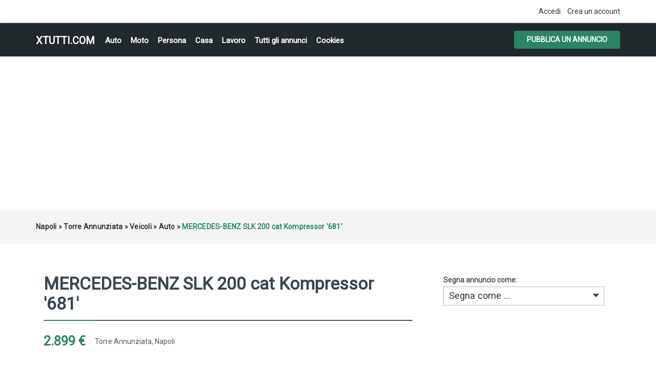

--- FILE ---
content_type: text/html; charset=UTF-8
request_url: https://xtutti.com/veicoli/auto/mercedes-benz-slk-200-cat-kompressor-681_i57895
body_size: 6425
content:
<!DOCTYPE html><html lang="it">
<head>
<meta charset="utf-8">
<link rel="preconnect" href="https://xtutti.com">
<link rel="preconnect" href="https://pagead2.googlesyndication.com/" crossorigin>
<link rel="preconnect" href="https://fundingchoicesmessages.google.com/" crossorigin>
<link rel="dns-prefetch" href="https://googleads.g.doubleclick.net/">
<link rel="preload" href="https://fonts.googleapis.com/css?family=Roboto:400,700&display=swap" as="style">

<script async src="https://pagead2.googlesyndication.com/pagead/js/adsbygoogle.js?client=ca-pub-1433707347740951"
     crossorigin="anonymous"></script>
<link rel="preload" as="image" href="https://xtutti.com/oc-content/uploads/578/181358.webp">
	 
<title>Torre Annunziata | Napoli | Auto | xtutti.com | MERCEDES-BENZ SLK 200 cat Kompressor &#39;681&#39; Casa, Auto, Moto, Personali, Offerte di lavoro</title>
<meta name="description" content="Auto - Napoli - Torre Annunziata - Chilometraggio: 195000 Condizioni: usato Immatricolazione: 04/1998 Tipologia: Cabrio Carburante: Benzina Tipo di cambio:..." />
<meta name="keywords" content="Auto, Torre Annunziata, Auto Torre Annunziata, Napoli, Auto Napoli, Auto Napoli Torre Annunziata, Napoli Torre Annunziata" />
<meta http-equiv="Expires" content="Fri, Jan 01 1970 00:00:00 GMT" />
<meta name="viewport" content="width=device-width,initial-scale = 1.0, maximum-scale = 5.0" />
<meta name="apple-mobile-web-app-capable" content="yes">
<meta name="apple-mobile-web-app-status-bar-style" content="black">
<link rel="shortcut icon" href="/oc-content/themes/osclasswizards/images/fav/favicon.ico" type="image/x-icon" />
<link rel="apple-touch-icon" sizes="180x180" href="/oc-content/themes/osclasswizards/images/fav/apple-touch-icon.png">
<link rel="icon" type="image/png" sizes="32x32" href="/oc-content/themes/osclasswizards/images/fav/favicon-32x32.png">
<link rel="icon" type="image/png" sizes="16x16" href="/oc-content/themes/osclasswizards/images/fav/favicon-16x16.png">
<link rel="manifest" href="/oc-content/themes/osclasswizards/images/fav/site.webmanifest">
<link href="https://xtutti.com/oc-content/themes/osclasswizards/js/jquery-ui/jquery-ui-1.10.2.custom.min.css" rel="stylesheet" type="text/css" />
<script>
    var osclasswizards = window.osclasswizards || {};
    osclasswizards.base_url = 'https://xtutti.com/index.php';
    osclasswizards.langs = {"delete":"Elimina","cancel":"Annulla"};
    osclasswizards.fancybox_prev = 'Immagine precedente';
    osclasswizards.fancybox_next = 'Immagine successiva';
    osclasswizards.fancybox_closeBtn = 'Chiudi';
    osclasswizards.locations_input_as = 'text';
    osclasswizards.rtl_view = '0';
</script>
<!--Ie Js-->
<!--[if lt IE 7]> <html class="no-js ie6 oldie" lang="en"> <![endif]-->
<!--[if IE 7]>    <html class="no-js ie7 oldie" lang="en"> <![endif]-->
<!--[if IE 8]>    <html class="no-js ie8 oldie" lang="en"> <![endif]-->
<!--[if lt IE 9]>
	<script src="http://html5shim.googlecode.com/svn/trunk/html5.js"></script>
    <![endif]-->

<link href="https://xtutti.com/oc-content/themes/osclasswizards/css/bootstrap.min.css" rel="stylesheet" type="text/css" />
<link href="https://xtutti.com/oc-content/themes/osclasswizards/css/main.css" rel="stylesheet" type="text/css" />


<link href="https://xtutti.com/oc-content/themes/osclasswizards/css/apps-green.css" rel="stylesheet" type="text/css" />


<!-- Facebook Open Graph Tags-->
<meta property="og:title" content="Torre Annunziata | Napoli | Auto | xtutti.com | MERCEDES-BENZ SLK 200 cat Kompressor &#39;681&#39;" />
<meta property="og:site_name" content="Torre Annunziata | Napoli | Auto | xtutti.com | MERCEDES-BENZ SLK 200 cat Kompressor &#39;681&#39;"/>
<meta property="og:url" content="https://xtutti.com/veicoli/auto/mercedes-benz-slk-200-cat-kompressor-681_i57895" />
<meta property="og:description" content="Auto - Napoli - Torre Annunziata - Chilometraggio: 195000 Condizioni: usato Immatricolazione: 04/1998 Tipologia: Cabrio Carburante: Benzina Tipo di cambio:..." />
<meta property="og:locale" content="it_IT" />
<meta property="og:image" content="https://xtutti.com/oc-content/uploads/578/181358.webp" />
<meta property="og:place" content="Napoli, Torre Annunziata" />
<meta property="og:type" content="product" />
<meta property="product:availability" content="Available" />
<meta property="product:retailer_item_id" content="57895" />
<meta property="product:price:amount" content="2899" />
<meta property="product:price:currency" content="EUR" />

<!-- Twitter Tags-->
<meta name="twitter:card" content="summary" />
<meta name="twitter:site" content="@Cascone" />
<meta name="twitter:title" content="Torre Annunziata | Napoli | Auto | xtutti.com | MERCEDES-BENZ SLK 200 cat Kompressor &#39;681&#39;" />
<meta name="twitter:description" content="Auto - Napoli - Torre Annunziata - Chilometraggio: 195000 Condizioni: usato Immatricolazione: 04/1998 Tipologia: Cabrio Carburante: Benzina Tipo di cambio:..." />
<meta name="twitter:image" content="https://xtutti.com/oc-content/uploads/578/181358.webp" />



<script>var imRqName="Il tuo nome: questo campo è obbligatorio, inserisci il tuo nome per favore.";var imDsName="Il tuo nome: il nome è troppo breve, inserisci almeno 3 caratteri.";var imRqEmail="La tua email: questo campo è obbligatorio, inserisci la tua email per favore.";var imDsEmail="La tua email: l\'indirizzo che hai inserito non è in formato valido.";var imRqTitle="Titolo: inserisci il titolo di questa conversazione.";var imDsTitle="Titolo: il titolo è troppo corto, inserisci almeno 2 caratteri.";var imRqMessage="Messaggio: questo campo è obbligatorio, inserisci il tuo messaggio.";var imDsMessage="Messaggio: inserire almeno 2 caratteri.";</script>

<meta name="robots" content="index, follow" />
<meta name="googlebot" content="index, follow" />
<link href="https://cdnjs.cloudflare.com/ajax/libs/font-awesome/4.7.0/css/font-awesome.min.css" rel="stylesheet" type="text/css" />
<link href="https://xtutti.com/oc-content/plugins/instant_messenger/css/user.css?v=20260202030620" rel="stylesheet" type="text/css" />
<link href="https://xtutti.com/oc-includes/osclass/assets/js/fineuploader/fineuploader.css" rel="stylesheet" type="text/css" />
<link href="https://xtutti.com/oc-content/themes/osclasswizards/css/ajax-uploader.css" rel="stylesheet" type="text/css" />
<link href="https://xtutti.com/oc-content/themes/osclasswizards/js/fancybox/jquery.fancybox.css" rel="stylesheet" type="text/css" />
<script type="text/javascript" src="https://xtutti.com/oc-content/themes/osclasswizards/js/jquery.validate.min.js"></script>
<script type="text/javascript" src="https://xtutti.com/oc-includes/osclass/assets/js/date.js"></script>
<script type="text/javascript" src="https://xtutti.com/oc-content/themes/osclasswizards/js/jquery.min.js"></script>
<script type="text/javascript" src="https://xtutti.com/oc-includes/osclass/assets/js/fineuploader/jquery.fineuploader.min.js"></script>
<script type="text/javascript" src="https://xtutti.com/oc-includes/osclass/assets/js/jquery-ui.min.js"></script>
<script type="text/javascript" src="https://xtutti.com/oc-content/themes/osclasswizards/js/fancybox/jquery.fancybox.pack.js"></script>
<script type="text/javascript" src="https://xtutti.com/oc-content/themes/osclasswizards/js/bootstrap.min.js"></script>
<script type="text/javascript" src="https://xtutti.com/oc-content/themes/osclasswizards/js/global.js"></script>




</head>
<body class="item">


<header id="header">
  <div class="top_links">
    <div class="container">
      <div class="language">
                      </div>

      <ul>
                                <li><a id="login_open" href="https://xtutti.com/user/login">
          Accedi          </a></li>
                <li><a href="https://xtutti.com/user/register">
          Crea un account
          </a></li>
                              </ul>
    </div>
  </div>
  <div class="main_header" id="main_header">
    <div class="container">
      <div id="logo"> <a href="/">xtutti.com</a> <span id="description">Annunci gratuiti per chi vuole cercare e trovare casa, lavoro, incontri, auto e moto.  Inserisci annuncio gratis.</span> </div>
<h2 class="pull-right toggle">Menu <i class="fa fa-align-justify"></i></h2>
      <ul class="links menu_celulare">
	  <li><a href="/veicoli/auto">Auto</a></li>
	  <li><a href="/veicoli/moto-e-scooter">Moto</a></li>
	  <li><a href="/personali">Persona</a></li>
	  <li><a href="/immobili/case-appartamenti-in-vendita">Casa</a></li>
      <li><a href="/lavoro-servizi">Lavoro</a></li>
	  <li><a href="/search">Tutti gli annunci</a></li>

	  
                <li> <a href="https://xtutti.com/cookies-p25">Cookies</a> </li>
        
      </ul>
      <div class="publish">
                <a class="btn btn-success" href="https://xtutti.com/item/new/31">
        Pubblica un annuncio
        </a>
              </div>
    </div>
  </div>
      

  
</header>
<div class="wrapper-flash">
    <div class="breadcrumb">
    <div class="container"> <ul class="breadcrumb" itemscope itemtype="http://schema.org/BreadcrumbList"><meta itemprop="name" content="Breadcrumb"/>
<li itemscope itemprop="itemListElement" itemtype="http://schema.org/ListItem" class="first-child" ><a href="https://xtutti.com/napoli-r781582" itemprop="item"><span itemprop="name">Napoli</span></a><meta itemprop="position" content="1" /></li>

<li itemscope itemprop="itemListElement" itemtype="http://schema.org/ListItem" > &raquo; <a href="https://xtutti.com/torre-annunziata-c290711" itemprop="item"><span itemprop="name">Torre Annunziata</span></a><meta itemprop="position" content="2" /></li>

<li itemscope itemprop="itemListElement" itemtype="http://schema.org/ListItem" > &raquo; <a href="https://xtutti.com/veicoli" itemprop="item"><span itemprop="name">Veicoli</span></a><meta itemprop="position" content="3" /></li>

<li itemscope itemprop="itemListElement" itemtype="http://schema.org/ListItem" > &raquo; <a href="https://xtutti.com/veicoli/auto" itemprop="item"><span itemprop="name">Auto</span></a><meta itemprop="position" content="4" /></li>

<li itemscope itemprop="itemListElement" itemtype="http://schema.org/ListItem" class="last-child" > &raquo; <span itemprop="name">MERCEDES-BENZ SLK 200 cat Kompressor '681'</span><meta itemprop="position" content="5" /></li>
</ul>
 </div>
  </div>
    </div>
<div class="wrapper" id="content">
<div class="container">
<div id="main">

<div class="row">
  <div class="col-sm-7 col-md-8">
    <div id="item-content">
            <h1 class="title title_code"> <strong>MERCEDES-BENZ SLK 200 cat Kompressor '681'</strong> </h1>
      

<div class="prezzo-su">		
          2.899 €          		
</div>
<ul class="item-header">
                <li>
          <ul id="item_location">
<li>Torre Annunziata, Napoli</li>
          </ul>
        </li>
        </ul>

<br clear="all" />
            <div class="item-photos">
        <div class="row">
                    <div class="col-md-10" style="position: relative;z-index: 1;"> <a href="https://xtutti.com/oc-content/uploads/578/181358.webp" class="main-photo" title="Immagine 1 / 1"> <img width="480" height="640" class="img-responsive" src="https://xtutti.com/oc-content/uploads/578/181358.webp" data-src="https://xtutti.com/oc-content/uploads/578/181358.webp" alt="MERCEDES-BENZ SLK 200 cat Kompressor '681'" title="MERCEDES-BENZ SLK 200 cat Kompressor '681'" /> </a>

		  </div>
          <div class="col-md-2">
            <div class="thumbs">
                            <a href="https://xtutti.com/oc-content/uploads/578/181358.webp" class="fancybox" data-fancybox-group="group" title="Immagine 1 / 1"> <img loading="lazy" src="https://xtutti.com/oc-content/uploads/578/181358_thumbnail.webp" data-src="https://xtutti.com/oc-content/uploads/578/181358_thumbnail.webp "width="140" height="166" alt="MERCEDES-BENZ SLK 200 cat Kompressor '681'" title="MERCEDES-BENZ SLK 200 cat Kompressor '681'" class="img-responsive"/> </a>
                          </div>
          </div>
                  </div>
      </div>
            <div id="description">

        <p>Chilometraggio: 195000
Condizioni: usato
Immatricolazione: 04/1998
Tipologia: Cabrio
Carburante: Benzina
Tipo di cambio: Manuale

Bracciolo, Immobilizzatore elettronico, Cerchi in lega, Bluetooth, Autoradio, Servosterzo, Interni in pelle, Climatizzatore, Chiusura centralizzata, Boardcomputer, Alzacristalli elettrici, Fendinebbia, Controllo trazione, Airbag Passeggero, Airbag laterali, Airbag, ABS

Mercedes SLK cat Kompressor, Anno 1998, Colore Grigio, KM 195000.
Con Abs, Airbag, Airbag passeggero, Airbag laterali, Alzacristalli elettrici, Autoradio, Cerchi in lega, Chiusura centralizzata,  Climatizzatore , Computer di bordo,  Esp, Fendinebbia, Immobilizzatore elettronico,  Interni in pelle, Lettore CD ,   Sedile guida e sterzo regolabile in altezza, Servosterzo, Start&amp;Stop, Vetri elettrici. Auto in ottime condizioni. Possibilità di finanziamento e permuta.


Sito internet: sitoweb
email: casconeautosrl@sitoweb
contatti: 081 871 46 05 - 392 52 32 223 - 333 62 25 369

#Puoi contattarci anche su Whatsapp su entrambi i numeri.

Contatti: 0818714605 , 3925232223
Rivenditore CASCONE AUTO SRL </p>
	<h2>Contatta</h2>	
<!-- Mostra numero -->		

<script type="text/javascript">
        $(document).ready(function(){
    $("#showHideContent").click(function () {
        if ($("#mostra").is(":hidden")) {
            $("#mostra").show("slow");
        } else {
            $("#mostra").hide("slow");
        }
        return false;
    });
});
    
    </script> 		
		
<button id="showHideContent" class="Mostra_numero">Mostra numero</button>		
		
        <div id="custom_fields">
                    <br />
	  
          <div class="meta_list" id="mostra" style="display:none;">
                                    <div class="meta"> <strong>Telefono:</strong> 
				
			0818714605</div>
                                  </div>
                  </div>
		<div class="nome">Nome:  Cascone</div>
<div class="prezzo-giu">		
          2.899 €          		
</div>
        <a href="https://xtutti.com/user/login" class="im-contact"><span class="im-top">Invia messaggio</span><span class="im-bot">Solo per utenti registrati</span><i class="fa fa-envelope"></i></a><i class="fa fa-calendar-o"></i> Inserito il 2019/02/11		

<br clear="all">
		
        <ul class="contact_button">
          <li>
                                    
                                              </li>

          <li><a href="https://xtutti.com/item/send-friend/57895" rel="nofollow">
            Condividere            </a></li>
                    <li><a class="see_all" href="">
            Tutti annunci
            </a> </li>
        </ul>
              </div>
    </div>

	
            <div id="comments">
            <ul id="comment_error_list">
      </ul>
          <script type="text/javascript">
    $(document).ready(function(){
    // Code for form validation
      $("form[name=comment_form]").validate({
        rules: {
          body: {
            required: true,
            minlength: 1
          },
          authorEmail: {
            required: true,
            email: true
          }
        },
        messages: {
          authorEmail: {
            required: "E-mail: questo campo è richiesto.",
            email: "Indirizzo email non valido."
          },
          body: {
            required: "Commento: questo campo è obbligatorio.",
            minlength: "Commento: questo campo è obbligatorio."
          }
        },
        wrapper: "li",
                  errorLabelContainer: "#comment_error_list",
          invalidHandler: function(form, validator) {
            $('html,body').animate({ scrollTop: $('#comment_error_list').offset().top }, { duration: 250, easing: 'swing'});
          },
          submitHandler: function(form){
            $('button[type=submit], input[type=submit]').attr('disabled', 'disabled');
            form.submit();
          }
              });
    });
    </script>
                <div class="comment_form">
        <div class="title">

            Aggiungi un commento pubblico...

        </div>
        <div class="resp-wrapper">
          <form action="https://xtutti.com/index.php" method="post" name="comment_form" id="comment_form"><input type='hidden' name='octoken' value='zuoyss1uv1bl' />
            <fieldset>
              <input type="hidden" name="action" value="add_comment" />
              <input type="hidden" name="page" value="item" />
              <input type="hidden" name="id" value="57895" />
                            <div class="form-group">
                <label class="control-label" for="authorName">
                  Il tuo nome                </label>
                <div class="controls">
                  <input id="authorName" type="text" name="authorName" value="" />                </div>
              </div>
              <div class="form-group">
                <label class="control-label" for="authorEmail">
                  La tua email                </label>
                <div class="controls">
                  <input id="authorEmail" type="text" name="authorEmail" value="" />                </div>
              </div>
                            <div class="form-group">
                <label class="control-label" for="title">
                  Titolo                </label>
                <div class="controls">
                  <input id="title" type="text" name="title" value="" />                </div>
              </div>
              <div class="form-group">
                <label class="control-label" for="body">
                  Commento                </label>
                <div class="controls textarea">
                  <textarea id="body" name="body" rows="10"></textarea>                </div>
              </div>
              <div class="actions">
                <button type="submit" class="btn btn-success">
                Invia                </button>
              </div>
            </fieldset>
          </form>
        </div>
      </div>
    </div>
        	
	
<div class="similar_ads">
  <h2 class="title">
    Annunci correlati  </h2>
  
<ul class="listings_list listing-card" id="listing-card-list">
      <li class="listings_list listing-card">
    <div class="list_space"> <span class="ribbon"> <i class="fa fa-star"></i> </span>
      <div class="row">
        <div class="col-sm-4 col-md-4">
          <figure>
                                    <a class="listing-thumb" href="https://xtutti.com/veicoli/auto/serieta_i47639" title="serietà"><img src="https://xtutti.com/oc-content/uploads/476/168496_thumbnail.webp" title="" alt="serietà" width="200" height="240" class="img-responsive"></a>
                                  </figure>
        </div>
        <div class="col-sm-8 col-md-8">
          <div class="info">
            <div class="detail_info">
              <h3><a href="https://xtutti.com/veicoli/auto/serieta_i47639" title="serietà">serietà</a></h3>
             
              <div class="attribute_list"> 
                                <span class="currency-value"> 8.000 €</span>
                			  
			  <span class="category"><i class="fa fa-shopping-cart"></i> Auto</span> <span class="location"><i class="fa fa-map-marker"></i> Napoli                                (Napoli)
                                </span> <span class="date"> <i class="fa fa-clock-o"></i> 2022/07/31 </span>

              </div>
              <p>Permuta Clio anno 2015 pari requisiti o differenza per favore controllate il 4 ruote valutazione rea...</p>	
                          </div>
          </div>
        </div>
      </div>
    </div>
  </li>
      <li class="listings_list listing-card">
    <div class="list_space"> <span class="ribbon"> <i class="fa fa-star"></i> </span>
      <div class="row">
        <div class="col-sm-4 col-md-4">
          <figure>
                                    <a class="listing-thumb" href="https://xtutti.com/veicoli/auto/fiat-stilo-2002_i47158" title="FIAT Stilo - 2002"><img src="https://xtutti.com/oc-content/uploads/471/167933_thumbnail.webp" title="" alt="FIAT Stilo - 2002" width="200" height="240" class="img-responsive"></a>
                                  </figure>
        </div>
        <div class="col-sm-8 col-md-8">
          <div class="info">
            <div class="detail_info">
              <h3><a href="https://xtutti.com/veicoli/auto/fiat-stilo-2002_i47158" title="FIAT Stilo - 2002">FIAT Stilo - 2002</a></h3>
             
              <div class="attribute_list"> 
                                <span class="currency-value"> 600 €</span>
                			  
			  <span class="category"><i class="fa fa-shopping-cart"></i> Auto</span> <span class="location"><i class="fa fa-map-marker"></i> Mugnano di Napoli                                (Napoli)
                                </span> <span class="date"> <i class="fa fa-clock-o"></i> 2022/06/27 </span>

              </div>
              <p>stilo 1.9 jtd, clima, 5 porte, vetri elettrici, servosterzo, full optional revisionata motore buono ...</p>	
                          </div>
          </div>
        </div>
      </div>
    </div>
  </li>
      <li class="listings_list listing-card">
    <div class="list_space"> <span class="ribbon"> <i class="fa fa-star"></i> </span>
      <div class="row">
        <div class="col-sm-4 col-md-4">
          <figure>
                                    <a class="listing-thumb" href="https://xtutti.com/veicoli/auto/fiat-punto-5-pprte-1-2-benz-8-valv-economiva_i47156" title="FIAT Punto 5 PPRTE 1.2 BENZ 8 VALV ECONOMIVA"><img src="https://xtutti.com/oc-content/uploads/471/167927_thumbnail.webp" title="" alt="FIAT Punto 5 PPRTE 1.2 BENZ 8 VALV ECONOMIVA" width="200" height="240" class="img-responsive"></a>
                                  </figure>
        </div>
        <div class="col-sm-8 col-md-8">
          <div class="info">
            <div class="detail_info">
              <h3><a href="https://xtutti.com/veicoli/auto/fiat-punto-5-pprte-1-2-benz-8-valv-economiva_i47156" title="FIAT Punto 5 PPRTE 1.2 BENZ 8 VALV ECONOMIVA">FIAT Punto 5 PPRTE 1.2 BENZ 8 VALV ECONOMIVA</a></h3>
             
              <div class="attribute_list"> 
                                <span class="currency-value"> 500 €</span>
                			  
			  <span class="category"><i class="fa fa-shopping-cart"></i> Auto</span> <span class="location"><i class="fa fa-map-marker"></i> Napoli                                (Napoli)
                                </span> <span class="date"> <i class="fa fa-clock-o"></i> 2022/06/27 </span>

              </div>
              <p>Vendo Fiat punto 5 porte anno 2002 1.2 benzina motore 8 valvole solo 44 KW auto con bassi consumi e ...</p>	
                          </div>
          </div>
        </div>
      </div>
    </div>
  </li>
  </ul>
</div>
	
	
	
	
  </div>
  <div class="col-sm-5 col-md-4">
        <div class="alert_block">
            <form action="https://xtutti.com/index.php" method="post" name="mask_as_form" id="mask_as_form"><input type='hidden' name='octoken' value='zuoyss1uv1bl' />
        <input type="hidden" name="id" value="57895" />
        <input type="hidden" name="as" value="spam" />
        <input type="hidden" name="action" value="mark" />
        <input type="hidden" name="page" value="item" />
	   <label>Segna annuncio come:
        <select name="as" id="as" class="mark_as">
          <option>
          Segna come ...          </option>
          <option value="spam">
          Segna come spam          </option>
          <option value="badcat">
          Contrassegna come errato          </option>
          <option value="repeated">
          Contrassegna come duplicato          </option>
          <option value="expired">
          Contrassegna come scaduto          </option>
          <option value="offensive">
          Contrassegna come offensivo          </option>
        </select>
	   </label>
      </form>
          </div>
    
<div id="sidebar">


  
      
    
  
  
</div>

  </div>
</div>



</div>
</div>
</div>

<div class="container">

</div>
<footer id="footer">
  <div class="container">
    <div class="footer">
                  <ul>
                        <li> <a href="https://xtutti.com/user/login">
          Accedi          </a></li>
                <li> <a href="https://xtutti.com/user/register">
          Crea un account
          </a> </li>
                                        <li> <a href="https://xtutti.com/cookies-p25">Cookies</a> </li>
                <li> <a href="https://xtutti.com/contact">
          Contatto          </a> </li>
                <li class="publish"> <a href="https://xtutti.com/item/new/31">
          Pubblica il tuo annuncio
          </a> </li>
              </ul>

<div style="text-align:center;">
<ul>
	  <li><a href="/immobili">Immobili</a></li>
	  <li><a href="/veicoli/auto">Auto</a></li>
	  <li><a href="/veicoli/moto-e-scooter">Moto e Scooter</a></li>
	  <li><a href="/personali/donne-in-cerca-di-uomini">Donna cerca Uomo</a></li>
	  <li><a href="/personali/uomini-in-cerca-di-donne">Uomo cerca Donna</a></li>
      <li><a href="/lavoro-servizi">Lavoro</a></li>
	  <li><a href="/Privacy-GDPR-e-Cookie-Policy.html">Informativa sulla Privacy, GDPR e Cookie Policy</a></li>
	  


	

</ul>	  
</div> 	  
<div style="text-align:center;"> &copy; 2026 xtutti.com </div> 
    </div>
  </div>
</footer>
<script type="application/ld+json">
{
  "@context": "https://schema.org/", 
  "@type": "Product", 
  "name": "Torre Annunziata | Napoli | Auto | xtutti.com | MERCEDES-BENZ SLK 200 cat Kompressor &#39;681&#39;",
  "image": "https://xtutti.com/oc-content/uploads/578/181358.webp",
  "description": "Auto - Napoli - Torre Annunziata - Chilometraggio: 195000 Condizioni: usato Immatricolazione: 04/1998 Tipologia: Cabrio Carburante: Benzina Tipo di cambio:...",
  "brand": "xtutti.com",
    "offers": {
    "@type": "Offer",
    "itemOffered": "MERCEDES-BENZ SLK 200 cat Kompressor &#39;681&#39;",
    "url": "https://xtutti.com/veicoli/auto/mercedes-benz-slk-200-cat-kompressor-681_i57895",
    "priceCurrency": "EUR",
    "price": "2899",
    "priceValidUntil": "2020-02-11",
    "availability": "https://schema.org/InStock"
  },
  "aggregateRating": {
    "@type": "AggregateRating",
    "ratingValue": "0",
    "bestRating": "5",
    "worstRating": "0",
    "ratingCount": "1",
    "reviewCount": "1"
  }
  }
</script>
    <div id="footer-links" class="ais-backlinks" style="float:left;width:100%;clear:both;"></div><script src="https://xtutti.com/oc-content/themes/osclasswizards/js/main.js"></script><link href="https://fonts.googleapis.com/css?family=Roboto:400" rel="stylesheet">
</body></html>


--- FILE ---
content_type: text/html; charset=utf-8
request_url: https://www.google.com/recaptcha/api2/aframe
body_size: 268
content:
<!DOCTYPE HTML><html><head><meta http-equiv="content-type" content="text/html; charset=UTF-8"></head><body><script nonce="73VsyEN-4qoAaI9NzWpF5Q">/** Anti-fraud and anti-abuse applications only. See google.com/recaptcha */ try{var clients={'sodar':'https://pagead2.googlesyndication.com/pagead/sodar?'};window.addEventListener("message",function(a){try{if(a.source===window.parent){var b=JSON.parse(a.data);var c=clients[b['id']];if(c){var d=document.createElement('img');d.src=c+b['params']+'&rc='+(localStorage.getItem("rc::a")?sessionStorage.getItem("rc::b"):"");window.document.body.appendChild(d);sessionStorage.setItem("rc::e",parseInt(sessionStorage.getItem("rc::e")||0)+1);localStorage.setItem("rc::h",'1769997983095');}}}catch(b){}});window.parent.postMessage("_grecaptcha_ready", "*");}catch(b){}</script></body></html>